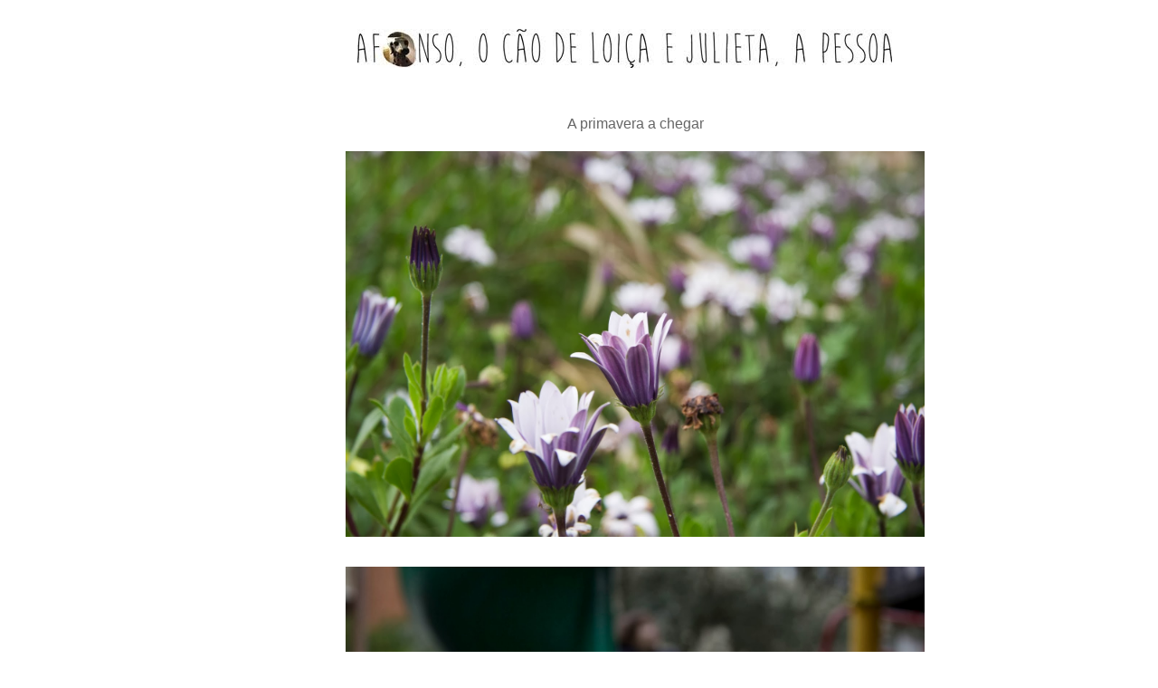

--- FILE ---
content_type: text/html; charset=UTF-8
request_url: http://afonso-ocaodeloica.blogspot.com/2014/03/blog-post_9.html
body_size: 9264
content:
<!DOCTYPE html>
<html class='v2' dir='ltr' xmlns='http://www.w3.org/1999/xhtml' xmlns:b='http://www.google.com/2005/gml/b' xmlns:data='http://www.google.com/2005/gml/data' xmlns:expr='http://www.google.com/2005/gml/expr'>
<head>
<link href='https://www.blogger.com/static/v1/widgets/335934321-css_bundle_v2.css' rel='stylesheet' type='text/css'/>
<meta content='width=1100' name='viewport'/>
<meta content='text/html; charset=UTF-8' http-equiv='Content-Type'/>
<meta content='blogger' name='generator'/>
<link href='http://afonso-ocaodeloica.blogspot.com/favicon.ico' rel='icon' type='image/x-icon'/>
<link href='http://afonso-ocaodeloica.blogspot.com/2014/03/blog-post_9.html' rel='canonical'/>
<link rel="alternate" type="application/atom+xml" title="AFONSO, O CÃO DE LOIÇA E JULIETA, A PESSOA - Atom" href="http://afonso-ocaodeloica.blogspot.com/feeds/posts/default" />
<link rel="alternate" type="application/rss+xml" title="AFONSO, O CÃO DE LOIÇA E JULIETA, A PESSOA - RSS" href="http://afonso-ocaodeloica.blogspot.com/feeds/posts/default?alt=rss" />
<link rel="service.post" type="application/atom+xml" title="AFONSO, O CÃO DE LOIÇA E JULIETA, A PESSOA - Atom" href="https://www.blogger.com/feeds/4354035418616718524/posts/default" />

<link rel="alternate" type="application/atom+xml" title="AFONSO, O CÃO DE LOIÇA E JULIETA, A PESSOA - Atom" href="http://afonso-ocaodeloica.blogspot.com/feeds/4669903073031008420/comments/default" />
<!--Can't find substitution for tag [blog.ieCssRetrofitLinks]-->
<link href='https://blogger.googleusercontent.com/img/b/R29vZ2xl/AVvXsEiOwJyHfVXroC-N-8KjdYrz8avfQhRKSF_oQkBGJfT_jGyAqgq-fCCA8JYKhGGM1tfM5pNiBw8KF_Urjy33GS6SpwNb1KpBTT5Ka1bosjjIeXXFRtmwyAyBS6zq_tKOjPpB47X3www5ujY/s1600/primavera01.jpg' rel='image_src'/>
<meta content='http://afonso-ocaodeloica.blogspot.com/2014/03/blog-post_9.html' property='og:url'/>
<meta content='A primavera a chegar' property='og:title'/>
<meta content='     ' property='og:description'/>
<meta content='https://blogger.googleusercontent.com/img/b/R29vZ2xl/AVvXsEiOwJyHfVXroC-N-8KjdYrz8avfQhRKSF_oQkBGJfT_jGyAqgq-fCCA8JYKhGGM1tfM5pNiBw8KF_Urjy33GS6SpwNb1KpBTT5Ka1bosjjIeXXFRtmwyAyBS6zq_tKOjPpB47X3www5ujY/w1200-h630-p-k-no-nu/primavera01.jpg' property='og:image'/>
<title>AFONSO, O CÃO DE LOIÇA E JULIETA, A PESSOA: A primavera a chegar</title>
<style id='page-skin-1' type='text/css'><!--
/*
-----------------------------------------------
Blogger Template Style
Name:     Simple
Designer: Blogger
URL:      www.blogger.com
----------------------------------------------- */
/* Content
----------------------------------------------- */
body {
font: normal normal 12px Verdana, Geneva, sans-serif;
color: #666666;
background: transparent none repeat scroll top left;
padding: 0 0 0 0;
}
html body .region-inner {
min-width: 0;
max-width: 100%;
width: auto;
}
h2 {
font-size: 22px;
}
a:link {
text-decoration:none;
color: #7ab3e8;
}
a:visited {
text-decoration:none;
color: #7ab3e8;
}
a:hover {
text-decoration:underline;
color: #e89fc5;
}
.body-fauxcolumn-outer .fauxcolumn-inner {
background: transparent none repeat scroll top left;
_background-image: none;
}
.body-fauxcolumn-outer .cap-top {
position: absolute;
z-index: 1;
height: 400px;
width: 100%;
}
.body-fauxcolumn-outer .cap-top .cap-left {
width: 100%;
background: transparent none repeat-x scroll top left;
_background-image: none;
}
.content-outer {
-moz-box-shadow: 0 0 0 rgba(0, 0, 0, .15);
-webkit-box-shadow: 0 0 0 rgba(0, 0, 0, .15);
-goog-ms-box-shadow: 0 0 0 #333333;
box-shadow: 0 0 0 rgba(0, 0, 0, .15);
margin-bottom: 1px;
}
.content-inner {
padding: 10px 40px;
}
.content-inner {
background-color: transparent;
}
/* Header
----------------------------------------------- */
.header-outer {
background: transparent none repeat-x scroll 0 -400px;
_background-image: none;
}
.Header h1 {
font: normal normal 30px Arial, Tahoma, Helvetica, FreeSans, sans-serif;
color: #000000;
text-shadow: 0 0 0 rgba(0, 0, 0, .2);
}
.Header h1 a {
color: #000000;
}
.Header .description {
font-size: 18px;
color: #666666;
}
.header-inner .Header .titlewrapper {
padding: 22px 0;
}
.header-inner .Header .descriptionwrapper {
padding: 0 0;
}
/* Tabs
----------------------------------------------- */
.tabs-inner .section:first-child {
border-top: 0 solid transparent;
}
.tabs-inner .section:first-child ul {
margin-top: -1px;
border-top: 1px solid transparent;
border-left: 1px solid transparent;
border-right: 1px solid transparent;
}
.tabs-inner .widget ul {
background: transparent none repeat-x scroll 0 -800px;
_background-image: none;
border-bottom: 1px solid transparent;
margin-top: 0;
margin-left: -30px;
margin-right: -30px;
}
.tabs-inner .widget li a {
display: inline-block;
padding: .6em 1em;
font: normal normal 12px Arial, Tahoma, Helvetica, FreeSans, sans-serif;
color: #9fc5e8;
border-left: 1px solid transparent;
border-right: 1px solid transparent;
}
.tabs-inner .widget li:first-child a {
border-left: none;
}
.tabs-inner .widget li.selected a, .tabs-inner .widget li a:hover {
color: #999999;
background-color: #ffffff;
text-decoration: none;
}
/* Columns
----------------------------------------------- */
.main-outer {
border-top: 0 solid transparent;
}
.fauxcolumn-left-outer .fauxcolumn-inner {
border-right: 1px solid transparent;
}
.fauxcolumn-right-outer .fauxcolumn-inner {
border-left: 1px solid transparent;
}
/* Headings
----------------------------------------------- */
div.widget > h2,
div.widget h2.title {
margin: 0 0 1em 0;
font: normal bold 11px Arial, Tahoma, Helvetica, FreeSans, sans-serif;
color: #000000;
}
/* Widgets
----------------------------------------------- */
.widget .zippy {
color: #999999;
text-shadow: 2px 2px 1px rgba(0, 0, 0, .1);
}
.widget .popular-posts ul {
list-style: none;
}
/* Posts
----------------------------------------------- */
h2.date-header {
font: normal bold 11px Arial, Tahoma, Helvetica, FreeSans, sans-serif;
}
.date-header span {
background-color: transparent;
color: #999999;
padding: 0.4em;
letter-spacing: 3px;
margin: inherit;
}
.main-inner {
padding-top: 35px;
padding-bottom: 65px;
}
.main-inner .column-center-inner {
padding: 0 0;
}
.main-inner .column-center-inner .section {
margin: 0 1em;
}
.post {
margin: 0 0 45px 0;
}
h3.post-title, .comments h4 {
font: normal normal 16px Verdana, Geneva, sans-serif;
margin: .75em 0 0;
}
.post-body {
font-size: 110%;
line-height: 1.4;
position: relative;
}
.post-body img, .post-body .tr-caption-container, .Profile img, .Image img,
.BlogList .item-thumbnail img {
padding: 2px;
background: transparent;
border: 1px solid transparent;
-moz-box-shadow: 1px 1px 5px rgba(0, 0, 0, .1);
-webkit-box-shadow: 1px 1px 5px rgba(0, 0, 0, .1);
box-shadow: 1px 1px 5px rgba(0, 0, 0, .1);
}
.post-body img, .post-body .tr-caption-container {
padding: 5px;
}
.post-body .tr-caption-container {
color: transparent;
}
.post-body .tr-caption-container img {
padding: 0;
background: transparent;
border: none;
-moz-box-shadow: 0 0 0 rgba(0, 0, 0, .1);
-webkit-box-shadow: 0 0 0 rgba(0, 0, 0, .1);
box-shadow: 0 0 0 rgba(0, 0, 0, .1);
}
.post-header {
margin: 0 0 1.5em;
line-height: 1.6;
font-size: 90%;
}
.post-footer {
margin: 20px -2px 0;
padding: 5px 10px;
color: #999999;
background-color: transparent;
border-bottom: 1px solid transparent;
line-height: 1.6;
font-size: 90%;
}
#comments .comment-author {
padding-top: 1.5em;
border-top: 1px solid transparent;
background-position: 0 1.5em;
}
#comments .comment-author:first-child {
padding-top: 0;
border-top: none;
}
.avatar-image-container {
margin: .2em 0 0;
}
#comments .avatar-image-container img {
border: 1px solid transparent;
}
/* Comments
----------------------------------------------- */
.comments .comments-content .icon.blog-author {
background-repeat: no-repeat;
background-image: url([data-uri]);
}
.comments .comments-content .loadmore a {
border-top: 1px solid #999999;
border-bottom: 1px solid #999999;
}
.comments .comment-thread.inline-thread {
background-color: transparent;
}
.comments .continue {
border-top: 2px solid #999999;
}
/* Accents
---------------------------------------------- */
.section-columns td.columns-cell {
border-left: 1px solid transparent;
}
.blog-pager {
background: transparent url(//www.blogblog.com/1kt/simple/paging_dot.png) repeat-x scroll top center;
}
.blog-pager-older-link, .home-link,
.blog-pager-newer-link {
background-color: transparent;
padding: 5px;
}
.footer-outer {
border-top: 1px dashed #bbbbbb;
}
/* Mobile
----------------------------------------------- */
body.mobile  {
background-size: auto;
}
.mobile .body-fauxcolumn-outer {
background: transparent none repeat scroll top left;
}
.mobile .body-fauxcolumn-outer .cap-top {
background-size: 100% auto;
}
.mobile .content-outer {
-webkit-box-shadow: 0 0 3px rgba(0, 0, 0, .15);
box-shadow: 0 0 3px rgba(0, 0, 0, .15);
}
.mobile .tabs-inner .widget ul {
margin-left: 0;
margin-right: 0;
}
.mobile .post {
margin: 0;
}
.mobile .main-inner .column-center-inner .section {
margin: 0;
}
.mobile .date-header span {
padding: 0.1em 10px;
margin: 0 -10px;
}
.mobile h3.post-title {
margin: 0;
}
.mobile .blog-pager {
background: transparent none no-repeat scroll top center;
}
.mobile .footer-outer {
border-top: none;
}
.mobile .main-inner, .mobile .footer-inner {
background-color: transparent;
}
.mobile-index-contents {
color: #666666;
}
.mobile-link-button {
background-color: #7ab3e8;
}
.mobile-link-button a:link, .mobile-link-button a:visited {
color: #ffffff;
}
.mobile .tabs-inner .section:first-child {
border-top: none;
}
.mobile .tabs-inner .PageList .widget-content {
background-color: #ffffff;
color: #999999;
border-top: 1px solid transparent;
border-bottom: 1px solid transparent;
}
.mobile .tabs-inner .PageList .widget-content .pagelist-arrow {
border-left: 1px solid transparent;
}
#header-inner img {margin: 0 auto;}
.post-title {text-align:center;}
h2 { display:none; }
.content-inner {
width: 800px;
background: none;
padding: 0 0 0px 0;
margin: 0px 0px 0px 0px;
}
.post-title {
text-align:center;
}
.widget-content {
display: table;
margin: 0 auto;
}
.date-header {
text-align:center;
}
.post-body img, .post-body .tr-caption-container, .ss, .Profile img, .Image img,
.BlogList .item-thumbnail img {
padding: none !important;
border: none !important;
background: none !important;
-moz-box-shadow: 0px 0px 0px transparent !important;
-webkit-box-shadow: 0px 0px 0px transparent !important;
box-shadow: 0px 0px 0px transparent !important;
}
.blog-pager
{background: none
}
.blog-posts
{ width: 800px;
padding-left: 0px;
}
.post-body {
font-size: 110%;
line-height: 1.4;
position: relative;
}
.post-footer {
width: 600px;
background: none;
padding: 0 0 10px 0;
margin: 25px 0 0px 100px;
}
--></style>
<style id='template-skin-1' type='text/css'><!--
body {
min-width: 700px;
}
.content-outer, .content-fauxcolumn-outer, .region-inner {
min-width: 700px;
max-width: 700px;
_width: 700px;
}
.main-inner .columns {
padding-left: 0px;
padding-right: 0px;
}
.main-inner .fauxcolumn-center-outer {
left: 0px;
right: 0px;
/* IE6 does not respect left and right together */
_width: expression(this.parentNode.offsetWidth -
parseInt("0px") -
parseInt("0px") + 'px');
}
.main-inner .fauxcolumn-left-outer {
width: 0px;
}
.main-inner .fauxcolumn-right-outer {
width: 0px;
}
.main-inner .column-left-outer {
width: 0px;
right: 100%;
margin-left: -0px;
}
.main-inner .column-right-outer {
width: 0px;
margin-right: -0px;
}
#layout {
min-width: 0;
}
#layout .content-outer {
min-width: 0;
width: 800px;
}
#layout .region-inner {
min-width: 0;
width: auto;
}
--></style>
<link href='https://www.blogger.com/dyn-css/authorization.css?targetBlogID=4354035418616718524&amp;zx=e822c6ea-5a62-4bbb-8da8-3bd7c14a954c' media='none' onload='if(media!=&#39;all&#39;)media=&#39;all&#39;' rel='stylesheet'/><noscript><link href='https://www.blogger.com/dyn-css/authorization.css?targetBlogID=4354035418616718524&amp;zx=e822c6ea-5a62-4bbb-8da8-3bd7c14a954c' rel='stylesheet'/></noscript>
<meta name='google-adsense-platform-account' content='ca-host-pub-1556223355139109'/>
<meta name='google-adsense-platform-domain' content='blogspot.com'/>

</head>
<body class='loading variant-simplysimple'>
<div class='navbar no-items section' id='navbar'>
</div>
<div class='body-fauxcolumns'>
<div class='fauxcolumn-outer body-fauxcolumn-outer'>
<div class='cap-top'>
<div class='cap-left'></div>
<div class='cap-right'></div>
</div>
<div class='fauxborder-left'>
<div class='fauxborder-right'></div>
<div class='fauxcolumn-inner'>
</div>
</div>
<div class='cap-bottom'>
<div class='cap-left'></div>
<div class='cap-right'></div>
</div>
</div>
</div>
<div class='content'>
<div class='content-fauxcolumns'>
<div class='fauxcolumn-outer content-fauxcolumn-outer'>
<div class='cap-top'>
<div class='cap-left'></div>
<div class='cap-right'></div>
</div>
<div class='fauxborder-left'>
<div class='fauxborder-right'></div>
<div class='fauxcolumn-inner'>
</div>
</div>
<div class='cap-bottom'>
<div class='cap-left'></div>
<div class='cap-right'></div>
</div>
</div>
</div>
<div class='content-outer'>
<div class='content-cap-top cap-top'>
<div class='cap-left'></div>
<div class='cap-right'></div>
</div>
<div class='fauxborder-left content-fauxborder-left'>
<div class='fauxborder-right content-fauxborder-right'></div>
<div class='content-inner'>
<header>
<div class='header-outer'>
<div class='header-cap-top cap-top'>
<div class='cap-left'></div>
<div class='cap-right'></div>
</div>
<div class='fauxborder-left header-fauxborder-left'>
<div class='fauxborder-right header-fauxborder-right'></div>
<div class='region-inner header-inner'>
<div class='header no-items section' id='header'></div>
</div>
</div>
<div class='header-cap-bottom cap-bottom'>
<div class='cap-left'></div>
<div class='cap-right'></div>
</div>
</div>
</header>
<div class='tabs-outer'>
<div class='tabs-cap-top cap-top'>
<div class='cap-left'></div>
<div class='cap-right'></div>
</div>
<div class='fauxborder-left tabs-fauxborder-left'>
<div class='fauxborder-right tabs-fauxborder-right'></div>
<div class='region-inner tabs-inner'>
<div class='tabs section' id='crosscol'><div class='widget Image' data-version='1' id='Image1'>
<h2>.</h2>
<div class='widget-content'>
<a href='http://afonso-ocaodeloica.blogspot.pt/'>
<img alt='.' height='43' id='Image1_img' src='https://blogger.googleusercontent.com/img/b/R29vZ2xl/AVvXsEj-Cco6arxbFEb7XsUohHvRB77x5AZaOJ0kdoGk_UPQrf18sW5Bns1nD7xT2Aezi6sZTFc6csX6dzeQdY5gJZFj3pJzp3oD6c62WzY5O7xlcnNzfMJGUleQ5OHSrvMdCU5jx7BWu1Lsg0U/s1600/titulo.jpg' width='591'/>
</a>
<br/>
</div>
<div class='clear'></div>
</div></div>
<div class='tabs no-items section' id='crosscol-overflow'></div>
</div>
</div>
<div class='tabs-cap-bottom cap-bottom'>
<div class='cap-left'></div>
<div class='cap-right'></div>
</div>
</div>
<div class='main-outer'>
<div class='main-cap-top cap-top'>
<div class='cap-left'></div>
<div class='cap-right'></div>
</div>
<div class='fauxborder-left main-fauxborder-left'>
<div class='fauxborder-right main-fauxborder-right'></div>
<div class='region-inner main-inner'>
<div class='columns fauxcolumns'>
<div class='fauxcolumn-outer fauxcolumn-center-outer'>
<div class='cap-top'>
<div class='cap-left'></div>
<div class='cap-right'></div>
</div>
<div class='fauxborder-left'>
<div class='fauxborder-right'></div>
<div class='fauxcolumn-inner'>
</div>
</div>
<div class='cap-bottom'>
<div class='cap-left'></div>
<div class='cap-right'></div>
</div>
</div>
<div class='fauxcolumn-outer fauxcolumn-left-outer'>
<div class='cap-top'>
<div class='cap-left'></div>
<div class='cap-right'></div>
</div>
<div class='fauxborder-left'>
<div class='fauxborder-right'></div>
<div class='fauxcolumn-inner'>
</div>
</div>
<div class='cap-bottom'>
<div class='cap-left'></div>
<div class='cap-right'></div>
</div>
</div>
<div class='fauxcolumn-outer fauxcolumn-right-outer'>
<div class='cap-top'>
<div class='cap-left'></div>
<div class='cap-right'></div>
</div>
<div class='fauxborder-left'>
<div class='fauxborder-right'></div>
<div class='fauxcolumn-inner'>
</div>
</div>
<div class='cap-bottom'>
<div class='cap-left'></div>
<div class='cap-right'></div>
</div>
</div>
<!-- corrects IE6 width calculation -->
<div class='columns-inner'>
<div class='column-center-outer'>
<div class='column-center-inner'>
<div class='main section' id='main'><div class='widget Blog' data-version='1' id='Blog1'>
<div class='blog-posts hfeed'>

          <div class="date-outer">
        
<h2 class='date-header'><span>9.3.14</span></h2>

          <div class="date-posts">
        
<div class='post-outer'>
<div class='post hentry' itemprop='blogPost' itemscope='itemscope' itemtype='http://schema.org/BlogPosting'>
<meta content='https://blogger.googleusercontent.com/img/b/R29vZ2xl/AVvXsEiOwJyHfVXroC-N-8KjdYrz8avfQhRKSF_oQkBGJfT_jGyAqgq-fCCA8JYKhGGM1tfM5pNiBw8KF_Urjy33GS6SpwNb1KpBTT5Ka1bosjjIeXXFRtmwyAyBS6zq_tKOjPpB47X3www5ujY/s1600/primavera01.jpg' itemprop='image_url'/>
<meta content='4354035418616718524' itemprop='blogId'/>
<meta content='4669903073031008420' itemprop='postId'/>
<a name='4669903073031008420'></a>
<h3 class='post-title entry-title' itemprop='name'>
A primavera a chegar
</h3>
<div class='post-header'>
<div class='post-header-line-1'></div>
</div>
<div class='post-body entry-content' id='post-body-4669903073031008420' itemprop='description articleBody'>
<div class="separator" style="clear: both; text-align: center;">
<a href="https://blogger.googleusercontent.com/img/b/R29vZ2xl/AVvXsEiOwJyHfVXroC-N-8KjdYrz8avfQhRKSF_oQkBGJfT_jGyAqgq-fCCA8JYKhGGM1tfM5pNiBw8KF_Urjy33GS6SpwNb1KpBTT5Ka1bosjjIeXXFRtmwyAyBS6zq_tKOjPpB47X3www5ujY/s1600/primavera01.jpg" imageanchor="1" style="margin-left: 1em; margin-right: 1em;"><img border="0" height="426" src="https://blogger.googleusercontent.com/img/b/R29vZ2xl/AVvXsEiOwJyHfVXroC-N-8KjdYrz8avfQhRKSF_oQkBGJfT_jGyAqgq-fCCA8JYKhGGM1tfM5pNiBw8KF_Urjy33GS6SpwNb1KpBTT5Ka1bosjjIeXXFRtmwyAyBS6zq_tKOjPpB47X3www5ujY/s1600/primavera01.jpg" width="640" /></a></div>
<br />
<div class="separator" style="clear: both; text-align: center;">
<a href="https://blogger.googleusercontent.com/img/b/R29vZ2xl/AVvXsEi9sCZ8qPZfZY_CmsWhNmdc_ey3B8Ual93W5C5AsVTfLacHFyZPR1c1tI4Wu0NZu3AOLd7JnZC831QHVIQRrpW6bi9tIPs00_Udwm3s-hPo2R_XhU1ltZRoy28AZH2cv3I3JQ-gcdvBtgk/s1600/primavera.jpg" imageanchor="1" style="margin-left: 1em; margin-right: 1em;"><img border="0" height="426" src="https://blogger.googleusercontent.com/img/b/R29vZ2xl/AVvXsEi9sCZ8qPZfZY_CmsWhNmdc_ey3B8Ual93W5C5AsVTfLacHFyZPR1c1tI4Wu0NZu3AOLd7JnZC831QHVIQRrpW6bi9tIPs00_Udwm3s-hPo2R_XhU1ltZRoy28AZH2cv3I3JQ-gcdvBtgk/s1600/primavera.jpg" width="640" /></a></div>
<br />
<div style='clear: both;'></div>
</div>
<div class='post-footer'>
<div class='post-footer-line post-footer-line-1'><span class='post-timestamp'>
at
<meta content='http://afonso-ocaodeloica.blogspot.com/2014/03/blog-post_9.html' itemprop='url'/>
<a class='timestamp-link' href='http://afonso-ocaodeloica.blogspot.com/2014/03/blog-post_9.html' rel='bookmark' title='permanent link'><abbr class='published' itemprop='datePublished' title='2014-03-09T20:30:00Z'>9.3.14</abbr></a>
</span>
<span class='post-comment-link'>
</span>
<span class='post-icons'>
</span>
<div class='post-share-buttons goog-inline-block'>
<a class='goog-inline-block share-button sb-email' href='https://www.blogger.com/share-post.g?blogID=4354035418616718524&postID=4669903073031008420&target=email' target='_blank' title='Enviar a mensagem por email'><span class='share-button-link-text'>Enviar a mensagem por email</span></a><a class='goog-inline-block share-button sb-blog' href='https://www.blogger.com/share-post.g?blogID=4354035418616718524&postID=4669903073031008420&target=blog' onclick='window.open(this.href, "_blank", "height=270,width=475"); return false;' target='_blank' title='Dê a sua opinião!'><span class='share-button-link-text'>Dê a sua opinião!</span></a><a class='goog-inline-block share-button sb-twitter' href='https://www.blogger.com/share-post.g?blogID=4354035418616718524&postID=4669903073031008420&target=twitter' target='_blank' title='Partilhar no X'><span class='share-button-link-text'>Partilhar no X</span></a><a class='goog-inline-block share-button sb-facebook' href='https://www.blogger.com/share-post.g?blogID=4354035418616718524&postID=4669903073031008420&target=facebook' onclick='window.open(this.href, "_blank", "height=430,width=640"); return false;' target='_blank' title='Partilhar no Facebook'><span class='share-button-link-text'>Partilhar no Facebook</span></a><a class='goog-inline-block share-button sb-pinterest' href='https://www.blogger.com/share-post.g?blogID=4354035418616718524&postID=4669903073031008420&target=pinterest' target='_blank' title='Partilhar no Pinterest'><span class='share-button-link-text'>Partilhar no Pinterest</span></a>
</div>
</div>
<div class='post-footer-line post-footer-line-2'></div>
<div class='post-footer-line post-footer-line-3'></div>
</div>
</div>
<div class='comments' id='comments'>
<a name='comments'></a>
<h4>Sem comentários:</h4>
<div id='Blog1_comments-block-wrapper'>
<dl class='avatar-comment-indent' id='comments-block'>
</dl>
</div>
<p class='comment-footer'>
<div class='comment-form'>
<a name='comment-form'></a>
<h4 id='comment-post-message'>Enviar um comentário</h4>
<p>
</p>
<a href='https://www.blogger.com/comment/frame/4354035418616718524?po=4669903073031008420&hl=pt-PT&saa=85391&origin=http://afonso-ocaodeloica.blogspot.com' id='comment-editor-src'></a>
<iframe allowtransparency='true' class='blogger-iframe-colorize blogger-comment-from-post' frameborder='0' height='410px' id='comment-editor' name='comment-editor' src='' width='100%'></iframe>
<script src='https://www.blogger.com/static/v1/jsbin/2830521187-comment_from_post_iframe.js' type='text/javascript'></script>
<script type='text/javascript'>
      BLOG_CMT_createIframe('https://www.blogger.com/rpc_relay.html');
    </script>
</div>
</p>
</div>
</div>

        </div></div>
      
</div>
<div class='blog-pager' id='blog-pager'>
<span id='blog-pager-newer-link'>
<a class='blog-pager-newer-link' href='http://afonso-ocaodeloica.blogspot.com/2014/03/a-adolescencia-aos-6-anos-ou-minha.html' id='Blog1_blog-pager-newer-link' title='Mensagem mais recente'>Mensagem mais recente</a>
</span>
<span id='blog-pager-older-link'>
<a class='blog-pager-older-link' href='http://afonso-ocaodeloica.blogspot.com/2014/03/vou-comprar-uma-bata.html' id='Blog1_blog-pager-older-link' title='Mensagem antiga'>Mensagem antiga</a>
</span>
<a class='home-link' href='http://afonso-ocaodeloica.blogspot.com/'>Página inicial</a>
</div>
<div class='clear'></div>
<div class='post-feeds'>
<div class='feed-links'>
Subscrever:
<a class='feed-link' href='http://afonso-ocaodeloica.blogspot.com/feeds/4669903073031008420/comments/default' target='_blank' type='application/atom+xml'>Enviar feedback (Atom)</a>
</div>
</div>
</div></div>
</div>
</div>
<div class='column-left-outer'>
<div class='column-left-inner'>
<aside>
</aside>
</div>
</div>
<div class='column-right-outer'>
<div class='column-right-inner'>
<aside>
</aside>
</div>
</div>
</div>
<div style='clear: both'></div>
<!-- columns -->
</div>
<!-- main -->
</div>
</div>
<div class='main-cap-bottom cap-bottom'>
<div class='cap-left'></div>
<div class='cap-right'></div>
</div>
</div>
<footer>
<div class='footer-outer'>
<div class='footer-cap-top cap-top'>
<div class='cap-left'></div>
<div class='cap-right'></div>
</div>
<div class='fauxborder-left footer-fauxborder-left'>
<div class='fauxborder-right footer-fauxborder-right'></div>
<div class='region-inner footer-inner'>
<div class='foot section' id='footer-1'><div class='widget Followers' data-version='1' id='Followers1'>
<h2 class='title'>Gente que nos segue (vá-se lá entender!)</h2>
<div class='widget-content'>
<div id='Followers1-wrapper'>
<div style='margin-right:2px;'>
<div><script type="text/javascript" src="https://apis.google.com/js/platform.js"></script>
<div id="followers-iframe-container"></div>
<script type="text/javascript">
    window.followersIframe = null;
    function followersIframeOpen(url) {
      gapi.load("gapi.iframes", function() {
        if (gapi.iframes && gapi.iframes.getContext) {
          window.followersIframe = gapi.iframes.getContext().openChild({
            url: url,
            where: document.getElementById("followers-iframe-container"),
            messageHandlersFilter: gapi.iframes.CROSS_ORIGIN_IFRAMES_FILTER,
            messageHandlers: {
              '_ready': function(obj) {
                window.followersIframe.getIframeEl().height = obj.height;
              },
              'reset': function() {
                window.followersIframe.close();
                followersIframeOpen("https://www.blogger.com/followers/frame/4354035418616718524?colors\x3dCgt0cmFuc3BhcmVudBILdHJhbnNwYXJlbnQaByM2NjY2NjYiByM3YWIzZTgqC3RyYW5zcGFyZW50MgcjMDAwMDAwOgcjNjY2NjY2QgcjN2FiM2U4SgcjOTk5OTk5UgcjN2FiM2U4Wgt0cmFuc3BhcmVudA%3D%3D\x26pageSize\x3d21\x26hl\x3dpt-PT\x26origin\x3dhttp://afonso-ocaodeloica.blogspot.com");
              },
              'open': function(url) {
                window.followersIframe.close();
                followersIframeOpen(url);
              }
            }
          });
        }
      });
    }
    followersIframeOpen("https://www.blogger.com/followers/frame/4354035418616718524?colors\x3dCgt0cmFuc3BhcmVudBILdHJhbnNwYXJlbnQaByM2NjY2NjYiByM3YWIzZTgqC3RyYW5zcGFyZW50MgcjMDAwMDAwOgcjNjY2NjY2QgcjN2FiM2U4SgcjOTk5OTk5UgcjN2FiM2U4Wgt0cmFuc3BhcmVudA%3D%3D\x26pageSize\x3d21\x26hl\x3dpt-PT\x26origin\x3dhttp://afonso-ocaodeloica.blogspot.com");
  </script></div>
</div>
</div>
<div class='clear'></div>
</div>
</div><div class='widget BlogArchive' data-version='1' id='BlogArchive1'>
<h2>Cenas que vou escrevendo</h2>
<div class='widget-content'>
<div id='ArchiveList'>
<div id='BlogArchive1_ArchiveList'>
<ul class='flat'>
<li class='archivedate'>
<a href='http://afonso-ocaodeloica.blogspot.com/2016/07/'>jul. 2016</a> (1)
      </li>
<li class='archivedate'>
<a href='http://afonso-ocaodeloica.blogspot.com/2016/04/'>abr. 2016</a> (2)
      </li>
<li class='archivedate'>
<a href='http://afonso-ocaodeloica.blogspot.com/2016/03/'>mar. 2016</a> (2)
      </li>
<li class='archivedate'>
<a href='http://afonso-ocaodeloica.blogspot.com/2016/02/'>fev. 2016</a> (1)
      </li>
<li class='archivedate'>
<a href='http://afonso-ocaodeloica.blogspot.com/2016/01/'>jan. 2016</a> (3)
      </li>
<li class='archivedate'>
<a href='http://afonso-ocaodeloica.blogspot.com/2015/11/'>nov. 2015</a> (2)
      </li>
<li class='archivedate'>
<a href='http://afonso-ocaodeloica.blogspot.com/2015/09/'>set. 2015</a> (1)
      </li>
<li class='archivedate'>
<a href='http://afonso-ocaodeloica.blogspot.com/2015/08/'>ago. 2015</a> (1)
      </li>
<li class='archivedate'>
<a href='http://afonso-ocaodeloica.blogspot.com/2015/07/'>jul. 2015</a> (2)
      </li>
<li class='archivedate'>
<a href='http://afonso-ocaodeloica.blogspot.com/2015/06/'>jun. 2015</a> (1)
      </li>
<li class='archivedate'>
<a href='http://afonso-ocaodeloica.blogspot.com/2015/03/'>mar. 2015</a> (1)
      </li>
<li class='archivedate'>
<a href='http://afonso-ocaodeloica.blogspot.com/2015/02/'>fev. 2015</a> (4)
      </li>
<li class='archivedate'>
<a href='http://afonso-ocaodeloica.blogspot.com/2015/01/'>jan. 2015</a> (2)
      </li>
<li class='archivedate'>
<a href='http://afonso-ocaodeloica.blogspot.com/2014/12/'>dez. 2014</a> (4)
      </li>
<li class='archivedate'>
<a href='http://afonso-ocaodeloica.blogspot.com/2014/11/'>nov. 2014</a> (2)
      </li>
<li class='archivedate'>
<a href='http://afonso-ocaodeloica.blogspot.com/2014/10/'>out. 2014</a> (5)
      </li>
<li class='archivedate'>
<a href='http://afonso-ocaodeloica.blogspot.com/2014/09/'>set. 2014</a> (1)
      </li>
<li class='archivedate'>
<a href='http://afonso-ocaodeloica.blogspot.com/2014/08/'>ago. 2014</a> (2)
      </li>
<li class='archivedate'>
<a href='http://afonso-ocaodeloica.blogspot.com/2014/07/'>jul. 2014</a> (3)
      </li>
<li class='archivedate'>
<a href='http://afonso-ocaodeloica.blogspot.com/2014/06/'>jun. 2014</a> (3)
      </li>
<li class='archivedate'>
<a href='http://afonso-ocaodeloica.blogspot.com/2014/05/'>mai. 2014</a> (4)
      </li>
<li class='archivedate'>
<a href='http://afonso-ocaodeloica.blogspot.com/2014/04/'>abr. 2014</a> (7)
      </li>
<li class='archivedate'>
<a href='http://afonso-ocaodeloica.blogspot.com/2014/03/'>mar. 2014</a> (17)
      </li>
<li class='archivedate'>
<a href='http://afonso-ocaodeloica.blogspot.com/2014/02/'>fev. 2014</a> (3)
      </li>
<li class='archivedate'>
<a href='http://afonso-ocaodeloica.blogspot.com/2014/01/'>jan. 2014</a> (11)
      </li>
<li class='archivedate'>
<a href='http://afonso-ocaodeloica.blogspot.com/2013/12/'>dez. 2013</a> (6)
      </li>
<li class='archivedate'>
<a href='http://afonso-ocaodeloica.blogspot.com/2013/11/'>nov. 2013</a> (6)
      </li>
<li class='archivedate'>
<a href='http://afonso-ocaodeloica.blogspot.com/2013/10/'>out. 2013</a> (12)
      </li>
<li class='archivedate'>
<a href='http://afonso-ocaodeloica.blogspot.com/2013/09/'>set. 2013</a> (10)
      </li>
<li class='archivedate'>
<a href='http://afonso-ocaodeloica.blogspot.com/2013/08/'>ago. 2013</a> (3)
      </li>
<li class='archivedate'>
<a href='http://afonso-ocaodeloica.blogspot.com/2013/07/'>jul. 2013</a> (9)
      </li>
<li class='archivedate'>
<a href='http://afonso-ocaodeloica.blogspot.com/2013/06/'>jun. 2013</a> (9)
      </li>
<li class='archivedate'>
<a href='http://afonso-ocaodeloica.blogspot.com/2013/05/'>mai. 2013</a> (7)
      </li>
<li class='archivedate'>
<a href='http://afonso-ocaodeloica.blogspot.com/2013/04/'>abr. 2013</a> (5)
      </li>
<li class='archivedate'>
<a href='http://afonso-ocaodeloica.blogspot.com/2013/03/'>mar. 2013</a> (9)
      </li>
<li class='archivedate'>
<a href='http://afonso-ocaodeloica.blogspot.com/2013/02/'>fev. 2013</a> (10)
      </li>
<li class='archivedate'>
<a href='http://afonso-ocaodeloica.blogspot.com/2013/01/'>jan. 2013</a> (9)
      </li>
<li class='archivedate'>
<a href='http://afonso-ocaodeloica.blogspot.com/2012/12/'>dez. 2012</a> (12)
      </li>
<li class='archivedate'>
<a href='http://afonso-ocaodeloica.blogspot.com/2012/11/'>nov. 2012</a> (20)
      </li>
<li class='archivedate'>
<a href='http://afonso-ocaodeloica.blogspot.com/2012/10/'>out. 2012</a> (23)
      </li>
<li class='archivedate'>
<a href='http://afonso-ocaodeloica.blogspot.com/2012/09/'>set. 2012</a> (23)
      </li>
</ul>
</div>
</div>
<div class='clear'></div>
</div>
</div><div class='widget LinkList' data-version='1' id='LinkList2'>
<h2>Cenas que escrevi há muito tempo!</h2>
<div class='widget-content'>
<ul>
<li><a href='http://cacaucompimentarosa.blogspot.pt/2010_02_01_archive.html'>cacaucompimentarosa 2006/2010</a></li>
<li><a href='http://cacaucompimentarosa.blogs.sapo.pt/'>cacaucompimentarosa 2009/2010</a></li>
</ul>
<div class='clear'></div>
</div>
</div><div class='widget Stats' data-version='1' id='Stats1'>
<h2>Passaram por aqui estas pessoas todas!</h2>
<div class='widget-content'>
<div id='Stats1_content' style='display: none;'>
<span class='counter-wrapper graph-counter-wrapper' id='Stats1_totalCount'>
</span>
<div class='clear'></div>
</div>
</div>
</div><div class='widget Attribution' data-version='1' id='Attribution1'>
<div class='widget-content' style='text-align: center;'>
afonso, o cão de loiça e julieta, a pessoa. Tema Simples. Com tecnologia do <a href='https://www.blogger.com' target='_blank'>Blogger</a>.
</div>
<div class='clear'></div>
</div></div>
<table border='0' cellpadding='0' cellspacing='0' class='section-columns columns-3'>
<tbody>
<tr>
<td class='first columns-cell'>
<div class='foot no-items section' id='footer-2-1'></div>
</td>
<td class='columns-cell'>
<div class='foot no-items section' id='footer-2-2'></div>
</td>
<td class='columns-cell'>
<div class='foot no-items section' id='footer-2-3'></div>
</td>
</tr>
</tbody>
</table>
<!-- outside of the include in order to lock Attribution widget -->
<div class='foot no-items section' id='footer-3'></div>
</div>
</div>
<div class='footer-cap-bottom cap-bottom'>
<div class='cap-left'></div>
<div class='cap-right'></div>
</div>
</div>
</footer>
<!-- content -->
</div>
</div>
<div class='content-cap-bottom cap-bottom'>
<div class='cap-left'></div>
<div class='cap-right'></div>
</div>
</div>
</div>
<script type='text/javascript'>
    window.setTimeout(function() {
        document.body.className = document.body.className.replace('loading', '');
      }, 10);
  </script>

<script type="text/javascript" src="https://www.blogger.com/static/v1/widgets/2028843038-widgets.js"></script>
<script type='text/javascript'>
window['__wavt'] = 'AOuZoY5eKUAoJOx24v64H0cWuNOGjEo1_A:1769219834248';_WidgetManager._Init('//www.blogger.com/rearrange?blogID\x3d4354035418616718524','//afonso-ocaodeloica.blogspot.com/2014/03/blog-post_9.html','4354035418616718524');
_WidgetManager._SetDataContext([{'name': 'blog', 'data': {'blogId': '4354035418616718524', 'title': 'AFONSO, O C\xc3O DE LOI\xc7A E JULIETA, A PESSOA', 'url': 'http://afonso-ocaodeloica.blogspot.com/2014/03/blog-post_9.html', 'canonicalUrl': 'http://afonso-ocaodeloica.blogspot.com/2014/03/blog-post_9.html', 'homepageUrl': 'http://afonso-ocaodeloica.blogspot.com/', 'searchUrl': 'http://afonso-ocaodeloica.blogspot.com/search', 'canonicalHomepageUrl': 'http://afonso-ocaodeloica.blogspot.com/', 'blogspotFaviconUrl': 'http://afonso-ocaodeloica.blogspot.com/favicon.ico', 'bloggerUrl': 'https://www.blogger.com', 'hasCustomDomain': false, 'httpsEnabled': true, 'enabledCommentProfileImages': true, 'gPlusViewType': 'FILTERED_POSTMOD', 'adultContent': false, 'analyticsAccountNumber': '', 'encoding': 'UTF-8', 'locale': 'pt-PT', 'localeUnderscoreDelimited': 'pt_pt', 'languageDirection': 'ltr', 'isPrivate': false, 'isMobile': false, 'isMobileRequest': false, 'mobileClass': '', 'isPrivateBlog': false, 'isDynamicViewsAvailable': true, 'feedLinks': '\x3clink rel\x3d\x22alternate\x22 type\x3d\x22application/atom+xml\x22 title\x3d\x22AFONSO, O C\xc3O DE LOI\xc7A E JULIETA, A PESSOA - Atom\x22 href\x3d\x22http://afonso-ocaodeloica.blogspot.com/feeds/posts/default\x22 /\x3e\n\x3clink rel\x3d\x22alternate\x22 type\x3d\x22application/rss+xml\x22 title\x3d\x22AFONSO, O C\xc3O DE LOI\xc7A E JULIETA, A PESSOA - RSS\x22 href\x3d\x22http://afonso-ocaodeloica.blogspot.com/feeds/posts/default?alt\x3drss\x22 /\x3e\n\x3clink rel\x3d\x22service.post\x22 type\x3d\x22application/atom+xml\x22 title\x3d\x22AFONSO, O C\xc3O DE LOI\xc7A E JULIETA, A PESSOA - Atom\x22 href\x3d\x22https://www.blogger.com/feeds/4354035418616718524/posts/default\x22 /\x3e\n\n\x3clink rel\x3d\x22alternate\x22 type\x3d\x22application/atom+xml\x22 title\x3d\x22AFONSO, O C\xc3O DE LOI\xc7A E JULIETA, A PESSOA - Atom\x22 href\x3d\x22http://afonso-ocaodeloica.blogspot.com/feeds/4669903073031008420/comments/default\x22 /\x3e\n', 'meTag': '', 'adsenseHostId': 'ca-host-pub-1556223355139109', 'adsenseHasAds': false, 'adsenseAutoAds': false, 'boqCommentIframeForm': true, 'loginRedirectParam': '', 'view': '', 'dynamicViewsCommentsSrc': '//www.blogblog.com/dynamicviews/4224c15c4e7c9321/js/comments.js', 'dynamicViewsScriptSrc': '//www.blogblog.com/dynamicviews/6e0d22adcfa5abea', 'plusOneApiSrc': 'https://apis.google.com/js/platform.js', 'disableGComments': true, 'interstitialAccepted': false, 'sharing': {'platforms': [{'name': 'Obter link', 'key': 'link', 'shareMessage': 'Obter link', 'target': ''}, {'name': 'Facebook', 'key': 'facebook', 'shareMessage': 'Partilhar no Facebook', 'target': 'facebook'}, {'name': 'D\xea a sua opini\xe3o!', 'key': 'blogThis', 'shareMessage': 'D\xea a sua opini\xe3o!', 'target': 'blog'}, {'name': 'X', 'key': 'twitter', 'shareMessage': 'Partilhar no X', 'target': 'twitter'}, {'name': 'Pinterest', 'key': 'pinterest', 'shareMessage': 'Partilhar no Pinterest', 'target': 'pinterest'}, {'name': 'Email', 'key': 'email', 'shareMessage': 'Email', 'target': 'email'}], 'disableGooglePlus': true, 'googlePlusShareButtonWidth': 0, 'googlePlusBootstrap': '\x3cscript type\x3d\x22text/javascript\x22\x3ewindow.___gcfg \x3d {\x27lang\x27: \x27pt_PT\x27};\x3c/script\x3e'}, 'hasCustomJumpLinkMessage': false, 'jumpLinkMessage': 'Ler mais', 'pageType': 'item', 'postId': '4669903073031008420', 'postImageThumbnailUrl': 'https://blogger.googleusercontent.com/img/b/R29vZ2xl/AVvXsEiOwJyHfVXroC-N-8KjdYrz8avfQhRKSF_oQkBGJfT_jGyAqgq-fCCA8JYKhGGM1tfM5pNiBw8KF_Urjy33GS6SpwNb1KpBTT5Ka1bosjjIeXXFRtmwyAyBS6zq_tKOjPpB47X3www5ujY/s72-c/primavera01.jpg', 'postImageUrl': 'https://blogger.googleusercontent.com/img/b/R29vZ2xl/AVvXsEiOwJyHfVXroC-N-8KjdYrz8avfQhRKSF_oQkBGJfT_jGyAqgq-fCCA8JYKhGGM1tfM5pNiBw8KF_Urjy33GS6SpwNb1KpBTT5Ka1bosjjIeXXFRtmwyAyBS6zq_tKOjPpB47X3www5ujY/s1600/primavera01.jpg', 'pageName': 'A primavera a chegar', 'pageTitle': 'AFONSO, O C\xc3O DE LOI\xc7A E JULIETA, A PESSOA: A primavera a chegar'}}, {'name': 'features', 'data': {}}, {'name': 'messages', 'data': {'edit': 'Editar', 'linkCopiedToClipboard': 'Link copiado para a \xe1rea de transfer\xeancia!', 'ok': 'Ok', 'postLink': 'Link da mensagem'}}, {'name': 'template', 'data': {'name': 'custom', 'localizedName': 'Personalizado', 'isResponsive': false, 'isAlternateRendering': false, 'isCustom': true, 'variant': 'simplysimple', 'variantId': 'simplysimple'}}, {'name': 'view', 'data': {'classic': {'name': 'classic', 'url': '?view\x3dclassic'}, 'flipcard': {'name': 'flipcard', 'url': '?view\x3dflipcard'}, 'magazine': {'name': 'magazine', 'url': '?view\x3dmagazine'}, 'mosaic': {'name': 'mosaic', 'url': '?view\x3dmosaic'}, 'sidebar': {'name': 'sidebar', 'url': '?view\x3dsidebar'}, 'snapshot': {'name': 'snapshot', 'url': '?view\x3dsnapshot'}, 'timeslide': {'name': 'timeslide', 'url': '?view\x3dtimeslide'}, 'isMobile': false, 'title': 'A primavera a chegar', 'description': '     ', 'featuredImage': 'https://blogger.googleusercontent.com/img/b/R29vZ2xl/AVvXsEiOwJyHfVXroC-N-8KjdYrz8avfQhRKSF_oQkBGJfT_jGyAqgq-fCCA8JYKhGGM1tfM5pNiBw8KF_Urjy33GS6SpwNb1KpBTT5Ka1bosjjIeXXFRtmwyAyBS6zq_tKOjPpB47X3www5ujY/s1600/primavera01.jpg', 'url': 'http://afonso-ocaodeloica.blogspot.com/2014/03/blog-post_9.html', 'type': 'item', 'isSingleItem': true, 'isMultipleItems': false, 'isError': false, 'isPage': false, 'isPost': true, 'isHomepage': false, 'isArchive': false, 'isLabelSearch': false, 'postId': 4669903073031008420}}]);
_WidgetManager._RegisterWidget('_ImageView', new _WidgetInfo('Image1', 'crosscol', document.getElementById('Image1'), {'resize': false}, 'displayModeFull'));
_WidgetManager._RegisterWidget('_BlogView', new _WidgetInfo('Blog1', 'main', document.getElementById('Blog1'), {'cmtInteractionsEnabled': false, 'lightboxEnabled': true, 'lightboxModuleUrl': 'https://www.blogger.com/static/v1/jsbin/1721043649-lbx__pt_pt.js', 'lightboxCssUrl': 'https://www.blogger.com/static/v1/v-css/828616780-lightbox_bundle.css'}, 'displayModeFull'));
_WidgetManager._RegisterWidget('_FollowersView', new _WidgetInfo('Followers1', 'footer-1', document.getElementById('Followers1'), {}, 'displayModeFull'));
_WidgetManager._RegisterWidget('_BlogArchiveView', new _WidgetInfo('BlogArchive1', 'footer-1', document.getElementById('BlogArchive1'), {'languageDirection': 'ltr', 'loadingMessage': 'A carregar\x26hellip;'}, 'displayModeFull'));
_WidgetManager._RegisterWidget('_LinkListView', new _WidgetInfo('LinkList2', 'footer-1', document.getElementById('LinkList2'), {}, 'displayModeFull'));
_WidgetManager._RegisterWidget('_StatsView', new _WidgetInfo('Stats1', 'footer-1', document.getElementById('Stats1'), {'title': 'Passaram por aqui estas pessoas todas!', 'showGraphicalCounter': true, 'showAnimatedCounter': false, 'showSparkline': false, 'statsUrl': '//afonso-ocaodeloica.blogspot.com/b/stats?style\x3dWHITE_TRANSPARENT\x26timeRange\x3dALL_TIME\x26token\x3dAPq4FmAJ2jeiv0MBw49d4QnXYkvEOzyAI-3rfmnX_R9SWULKzUrd0-3bY-8Y8NfX-kQ6HYWi8jIcidj_EmoDZtCORZpB9fKSjw'}, 'displayModeFull'));
_WidgetManager._RegisterWidget('_AttributionView', new _WidgetInfo('Attribution1', 'footer-1', document.getElementById('Attribution1'), {}, 'displayModeFull'));
</script>
</body>
</html>

--- FILE ---
content_type: text/html; charset=UTF-8
request_url: http://afonso-ocaodeloica.blogspot.com/b/stats?style=WHITE_TRANSPARENT&timeRange=ALL_TIME&token=APq4FmAJ2jeiv0MBw49d4QnXYkvEOzyAI-3rfmnX_R9SWULKzUrd0-3bY-8Y8NfX-kQ6HYWi8jIcidj_EmoDZtCORZpB9fKSjw
body_size: 243
content:
{"total":338607,"sparklineOptions":{"backgroundColor":{"fillOpacity":0.1,"fill":"#ffffff"},"series":[{"areaOpacity":0.3,"color":"#fff"}]},"sparklineData":[[0,0],[1,5],[2,3],[3,3],[4,6],[5,5],[6,5],[7,1],[8,4],[9,2],[10,3],[11,5],[12,4],[13,47],[14,22],[15,97],[16,4],[17,6],[18,7],[19,9],[20,5],[21,3],[22,1],[23,0],[24,3],[25,4],[26,5],[27,5],[28,1],[29,0]],"nextTickMs":3600000}